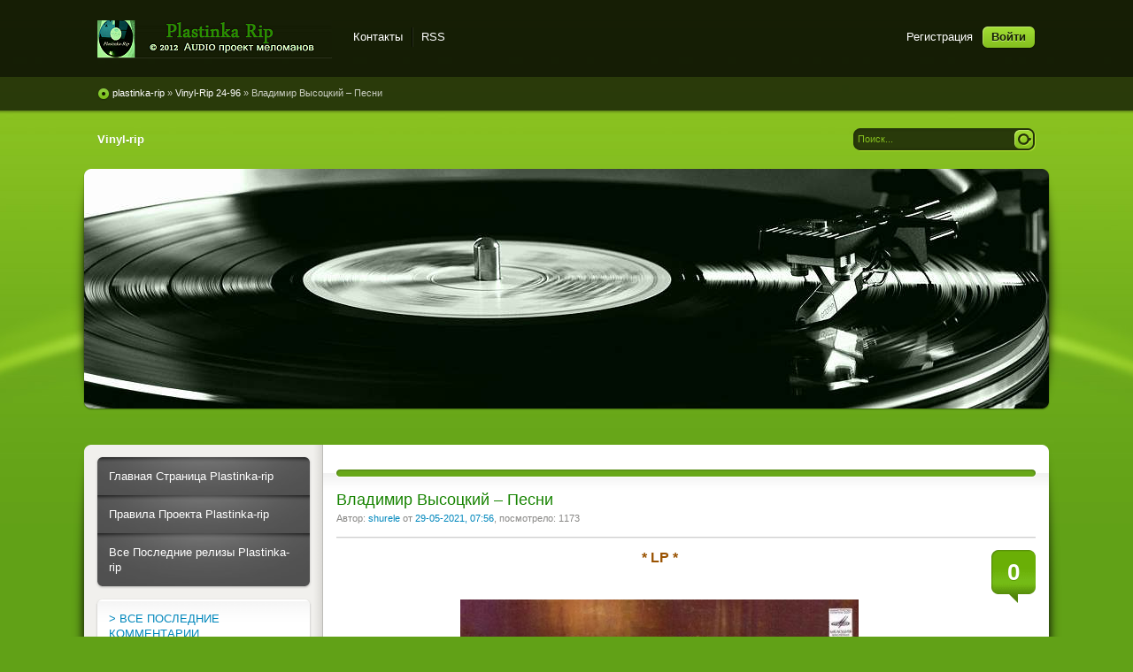

--- FILE ---
content_type: text/html; charset=windows-1251
request_url: http://plastinka-rip.org/vinyl-rip-24-96/5714-vladimir-vysockiy-8206-pesni.html
body_size: 11388
content:
<!DOCTYPE html PUBLIC "-//W3C//DTD XHTML 1.0 Transitional//EN" "http://www.w3.org/TR/xhtml1/DTD/xhtml1-transitional.dtd">
<html xmlns="http://www.w3.org/1999/xhtml" xml:lang="ru" lang="ru">
<head>   
<meta http-equiv="content-type" content="text/html; charset=windows-1251" /> 
<title>Владимир Высоцкий &#8206;– Песни &raquo; Plastinka rip - оцифровки винила и магнитоальбомов</title>
<meta name="description" content="* LP *                                Альбом:  Песни  Имя исполнителя группы:   Владимир Высоцкий  Музыкальный жанр стиль: Авторская песня Дата записи выхода: 1980 Всего треков: 12 Выпущен ф" />
<meta name="keywords" content="Высоцкий, Владимир, Мелодия, tracks, Ensemble, автор, 320kbps, Релиз, архива, Всесоюзная, Альбом, залит, Песня, исполнитель, раздачи, Рижский, Battle, песен, Москва, Музыкальный" />
                                                           
<meta property="og:site_name" content="Plastinka rip - оцифровки винила и магнитоальбомов" />
<meta property="og:type" content="article" />
<meta property="og:title" content="Владимир Высоцкий &amp;#8206;– Песни" />
<meta property="og:url" content="http://plastinka-rip.org/vinyl-rip-24-96/5714-vladimir-vysockiy-8206-pesni.html" />
<meta property="og:image" content="http://plastinka-rip.org/uploads/posts/2021-05/thumbs/1622263702_1476514719_r-5793754-1452512086-3373.jpeg.jpg" />
<link rel="search" type="application/opensearchdescription+xml" href="http://plastinka-rip.org/engine/opensearch.php" title="Plastinka rip - оцифровки винила и магнитоальбомов" />
<script type="text/javascript" src="/engine/classes/min/index.php?charset=windows-1251&amp;g=general&amp;11"></script>
<script type="text/javascript" src="/engine/classes/min/index.php?charset=windows-1251&amp;f=engine/classes/highslide/highslide.js&amp;11"></script>    
<link rel="shortcut icon" href="/templates/Pisces/images/favicon.ico" />
<link href="/templates/Pisces/style/styles.css" type="text/css" rel="stylesheet" />
<link href="/templates/Pisces/style/engine.css" type="text/css" rel="stylesheet" />
<link media="screen" href="/templates/Pisces/icomm/style.css" type="text/css" rel="stylesheet" />  
<script type="text/javascript" src="/templates/Pisces/js/libs.js"></script>
<meta name="google-site-verification" content="kuYqztTSWS3qcybg6vrW9xcZY6eaWGRgejNYDUrUPGw" />
 <meta name="yandex-verification" content="46a77e9b015db94f" />
 <meta name="yandex-verification" content="c7ebb2221742cd10" />
 <link media="screen" href="/templates/Pisces/comm/style.css" type="text/css" rel="stylesheet" />
</head>
<body>  
<div id="loading-layer" style="display:none">Загрузка. Пожалуйста, подождите...</div>
<script type="text/javascript">
<!--
var dle_root       = '/';
var dle_admin      = '';
var dle_login_hash = '';
var dle_group      = 5;
var dle_skin       = 'Pisces';
var dle_wysiwyg    = '0';
var quick_wysiwyg  = '0';
var dle_act_lang   = ["Да", "Нет", "Ввод", "Отмена", "Сохранить", "Удалить"];
var menu_short     = 'Быстрое редактирование';
var menu_full      = 'Полное редактирование';
var menu_profile   = 'Просмотр профиля';
var menu_send      = 'Отправить сообщение';
var menu_uedit     = 'Админцентр';
var dle_info       = 'Информация';
var dle_confirm    = 'Подтверждение';
var dle_prompt     = 'Ввод информации';
var dle_req_field  = 'Заполните все необходимые поля';
var dle_del_agree  = 'Вы действительно хотите удалить? Данное действие невозможно будет отменить';
var dle_spam_agree = 'Вы действительно хотите отметить пользователя как спамера? Это приведет к удалению всех его комментариев';
var dle_complaint  = 'Укажите текст вашей жалобы для администрации:';
var dle_big_text   = 'Выделен слишком большой участок текста.';
var dle_orfo_title = 'Укажите комментарий для администрации к найденной ошибке на странице';
var dle_p_send     = 'Отправить';
var dle_p_send_ok  = 'Уведомление успешно отправлено';
var dle_save_ok    = 'Изменения успешно сохранены. Обновить страницу?';
var dle_del_news   = 'Удалить статью';
var allow_dle_delete_news   = false;
//-->
</script><script type="text/javascript">  
<!--  
	hs.graphicsDir = '/engine/classes/highslide/graphics/';
	hs.wrapperClassName = 'borderless';
	hs.numberOfImagesToPreload = 0;
	hs.showCredits = false;
	hs.dimmingOpacity = 0.60;
	hs.lang = {
		loadingText :     'Загрузка...',
		playTitle :       'Просмотр слайдшоу (пробел)',
		pauseTitle:       'Пауза',
		previousTitle :   'Предыдущее изображение',
		nextTitle :       'Следующее изображение',
		moveTitle :       'Переместить',
		closeTitle :      'Закрыть (Esc)',
		fullExpandTitle : 'Развернуть до полного размера',
		restoreTitle :    'Кликните для закрытия картинки, нажмите и удерживайте для перемещения',
		focusTitle :      'Сфокусировать',
		loadingTitle :    'Нажмите для отмены'
	};
	
	hs.align = 'center';
	hs.transitions = ['expand', 'crossfade'];
	hs.addSlideshow({
		interval: 4000,
		repeat: false,
		useControls: true,
		fixedControls: 'fit',
		overlayOptions: {
			opacity: .75,
			position: 'bottom center',
			hideOnMouseOut: true
		}
	});
//-->
</script> 
<div class="wwide pagebg">
	<div id="headbar">
		<div id="header">
			<div class="wrapper">
				<div class="container">
                  <h1><a class="thide" href="/" title="Plastinka rip - оцифровки винила и магнитоальбомов">Plastinka rip - оцифровки винила и магнитоальбомов</a></h1>
					<div class="loginbox">

<ul class="reset loginbox">
	<li class="lvsep"><a href="http://plastinka-rip.org/index.php?do=register">Регистрация</a></li>
	<li class="loginbtn"><a id="loginlink" href="#"><b>Войти</b></a></li>
</ul>
<div style="display: none;" id="logindialog" title="Авторизация">
	<form method="post" action="">
		<div class="logform">
			<ul class="reset">
				<li class="lfield"><label for="login_name">Логин:</label><br /><input type="text" name="login_name" id="login_name" /></li>
				<li class="lfield lfpas"><label for="login_password">Пароль (<a href="http://plastinka-rip.org/index.php?do=lostpassword">Забыли?</a>):</label><br /><input type="password" name="login_password" id="login_password" /></li>
				<li class="lfield lfchek"><input type="checkbox" name="login_not_save" id="login_not_save" value="1"/><label for="login_not_save">&nbsp;Чужой компьютер</label></li>
				<li class="lbtn"><button class="fbutton" onclick="submit();" type="submit" title="Войти"><span>Войти</span></button></li>
			</ul>
			<input name="login" type="hidden" id="login" value="submit" />
		</div>
	</form>
</div>
</div>
					<div class="headlinks">
						<ul class="reset">							
							<li><a href="/index.php?do=feedback">Контакты</a></li>
							<li><a href="/rss.xml">RSS</a></li>                            
						</ul>
					</div>
				</div>
			</div>
		</div>
		<div id="speedbar">
			<div class="wrapper">
				<div class="container">
					<p><span id="dle-speedbar"><span itemscope itemtype="http://data-vocabulary.org/Breadcrumb"><a href="http://plastinka-rip.org/" itemprop="url"><span itemprop="title">plastinka-rip</span></a></span> &raquo; <span itemscope itemtype="http://data-vocabulary.org/Breadcrumb"><a href="http://plastinka-rip.org/vinyl-rip-24-96/" itemprop="url"><span itemprop="title">Vinyl-Rip 24-96</span></a></span> &raquo; Владимир Высоцкий &#8206;– Песни</span></p>                   
				</div>
			</div>
		</div>
	</div>
	<div class="wrapper">
		<div id="toolbar" class="container">
			<ul id="topmenu" class="lcol reset">
    	 <li><a href="http://plastinka-rip.org/vinyl-rip/"><b>Vinyl-rip</b></a></li>
</ul>
	  
		

			<form method="post" action=''>
				<input type="hidden" name="do" value="search" />
				<input type="hidden" name="subaction" value="search" />
				<ul class="searchbar reset">
					<li class="lfield"><input id="story" name="story" value="Поиск..." onblur="if(this.value=='') this.value='Поиск...';" onfocus="if(this.value=='Поиск...') this.value='';" type="text" /></li>
					<li class="lbtn"><input title="Найти" alt="Найти" type="image" src="/templates/Pisces/images/spacer.gif" /></li>
				</ul>
			</form>
		</div>       
		<script type="text/javascript" src="/templates/Pisces/js/slides.js"></script>
<script type="text/javascript">
	$(function(){
		$('#slides').slides({
			effect: 'fade',
			play: 20000,
			pause: 2500,
			generatePagination: true,
			preload: true,
			hoverPause: true
		});
	});
</script>
<div class="slider">
	<div class="container">
		<div id="slides">
			<div class="slides_container">				
				<div><a href="http://plastinka-rip.org/vinyl-rip"><img src="/templates/Pisces/img/slide9.jpg" alt="" /></a></div>
			</div>
		</div>
	</div>
	<div class="dleft">&nbsp;</div>
	<div class="dright">&nbsp;</div>
</div>
		<div class="shadlr"><div class="shadlr">
			<div class="container">
				<div id="vseptop" class="wsh"><div class="wsh">&nbsp;</div></div>
				<div class="vsep"><div class="vsep">
					<div id="midside" class="rcol">
						<div class="hban"><div class="hban">
							<div class="dpad"></div>
						</div></div>
						
						
						<div id='dle-content'><div class="base fullstory">
	<div class="dpad">
		<h2 class="btl"><span id="news-title">Владимир Высоцкий &#8206;– Песни</span></h2>
		<p class="binfo small">Автор: <a onclick="ShowProfile('shurele', 'http://plastinka-rip.org/user/shurele/', '0'); return false;" href="http://plastinka-rip.org/user/shurele/">shurele</a> от <a href="http://plastinka-rip.org/2021/05/29/" >29-05-2021, 07:56</a>, посмотрело: 1173</p>
		<div class="maincont">
			<span class="argcoms"><b>0</b></span>
			<div style="text-align:center;"><!--sizestart:3--><span style="font-size:12pt;"><!--/sizestart--><!--colorstart:#9A5302--><span style="color:#9A5302"><!--/colorstart--><b>* LP *</b><!--colorend--></span><!--/colorend--><!--sizeend--></span><!--/sizeend--></div><br />                            <br /><div style="text-align:center;"><!--TBegin:http://plastinka-rip.org/uploads/posts/2021-05/1622263702_1476514719_r-5793754-1452512086-3373.jpeg.jpg|--><a href="http://plastinka-rip.org/uploads/posts/2021-05/1622263702_1476514719_r-5793754-1452512086-3373.jpeg.jpg" rel="highslide" class="highslide"><img src="/uploads/posts/2021-05/thumbs/1622263702_1476514719_r-5793754-1452512086-3373.jpeg.jpg" alt='Владимир Высоцкий &amp;#8206;– Песни' title='Владимир Высоцкий &amp;#8206;– Песни'  /></a><!--TEnd--></div><br /><br /><div style="text-align:center;"><b>Альбом:</b><br /><!--colorstart:#A16E00--><span style="color:#A16E00"><!--/colorstart--><b> Песни </b><!--colorend--></span><!--/colorend--><br /><b>Имя исполнителя/ группы:</b><br /><!--colorstart:#A16E00--><span style="color:#A16E00"><!--/colorstart--> <b> Владимир Высоцкий </b><!--colorend--></span><!--/colorend--><br /><b>Музыкальный жанр/ стиль:</b> Авторская песня<br /><b>Дата записи/ выхода:</b> 1980<br /><b>Всего треков:</b> 12<br /><b>Выпущен фирмой:</b> Мелодия<br /><b>Каталог №:</b> C60-14761-2<br /><b>Файл раздачи:</b> flac tracks + mp3 tracks<br /><b>Вес архива:</b> flac - 663 Mb; mp3 (320kbps) - 75 Mb <br /><!--colorstart:#A16E00--><span style="color:#A16E00"><!--/colorstart--><u><i>Релиз залит на:</i></u><!--colorend--></span><!--/colorend--><br />                    <br /><!--colorstart:#C66D00--><span style="color:#C66D00"><!--/colorstart--><u><b>Tracklist:</b></u><!--colorend--></span><!--/colorend--><br /><br />A1. Песня о друге · Song Of A Friend - 2.51<br />A2. Он не вернулся из боя · He Didn't Come Back From The Battle - 3.18<br />A3. Скалолазка · A Cliffclamberer - 2.40<br />A4. Прощание с горами · Farewell To Mountains - 2.45<br />A5. Жираф · Giraffe - 2.13<br />A6. Вершина · A Summit - 2.37<br /><br />B1. Сыновья уходят в бой · Sons Leave For Battle - 2.28<br />B2. Лирическая · Lyric Song - 3.17<br />B3. Ноль семь · 07 (Trunk Line Number) - 2.30<br />B4. Песня о переселении душ · Moving Of Souls - 2.40<br />B5. Утренняя гимнастика · Morning Gymnastics - 3.06<br />B6. Корабли · Ships - 2.57<br /><br /><b>Владимир Семёнович Высоцкий</b> <b><i>(25 января 1938, Москва — 25 июля 1980, Москва) — советский поэт, актёр и автор-исполнитель песен; автор прозаических произведений. Лауреат Государственной премии СССР (1987, посмертно). Актёр Театра драмы и комедии на Таганке в Москве (1964—1980). Владимир Высоцкий сыграл более 20-ти ролей в театре, в том числе Гамлета («Гамлет» У. Шекспира), Галилея («Жизнь Галилея» Б. Брехта), Лопахина («Вишнёвый сад» А. Чехова). Наиболее примечательными работами в кинематографе как актёра являются его роли в фильмах «Место встречи изменить нельзя» (включая в качестве помощника режиссёра), «Маленькие трагедии», «Интервенция», «Хозяин тайги», «Вертикаль», «Служили два товарища», «Сказ про то, как царь Пётр арапа женил», «Короткие встречи», «Плохой хороший человек». Владимир Высоцкий вошёл в историю как автор-исполнитель своих песен под русскую семиструнную гитару. По итогам опроса ВЦИОМ, проведённого в 2010 году, Высоцкий занял второе место в списке «кумиров XX века» после Юрия Гагарина. Опрос, проведённый ФОМ в середине июля 2011 года, продемонстрировал, что, несмотря на снижение интереса к творчеству Высоцкого, абсолютному большинству (98 %) россиян знакомо имя «Владимир Высоцкий», а около 70 % ответили, что его песни нравятся, и считают его творчество важным явлением отечественной культуры XX века.</i></b><br /><br /><b><a href="https://ru.wikipedia.org/wiki/%D0%92%D1%8B%D1%81%D0%BE%D1%86%D0%BA%D0%B8%D0%B9,_%D0%92%D0%BB%D0%B0%D0%B4%D0%B8%D0%BC%D0%B8%D1%80_%D0%A1%D0%B5%D0%BC%D1%91%D0%BD%D0%BE%D0%B2D0%B8D1%87#.D0.9F.D1.80.D0.B8.D0.B6.D0.B8.D0.B7.D0.BD.D0.B5.D0.BD.D0.BD.D1.8B.D0.B5_.D0.B4.D0.B8.D1.81.D0.BA.D0.B8.2C_.D0.B8.D0.B7.D0.B4.D0.B0.D0.BD.D0.BD.D1.8B.D0.B5_.D0.B2_.D0.A1.D0.A1.D0.A1.D0.A0" target="_blank">Владимир Высоцкий - Википедия</a></b><br /><br /><!--dle_spoiler scans --><div class="title_spoiler"><a href="javascript:ShowOrHide('spb848323e6dfda55c4dabf32b1add688f')"><img id="image-spb848323e6dfda55c4dabf32b1add688f" style="vertical-align: middle;border: none;" alt="" src="/templates/Pisces/dleimages/spoiler-plus.gif" /></a>&nbsp;<a href="javascript:ShowOrHide('spb848323e6dfda55c4dabf32b1add688f')"><!--spoiler_title-->scans<!--spoiler_title_end--></a></div><div id="spb848323e6dfda55c4dabf32b1add688f" class="text_spoiler" style="display:none;"><!--spoiler_text--><br /><!--TBegin:http://plastinka-rip.org/uploads/posts/2021-05/1622263702_1476514719_r-5793754-1452512086-3373.jpeg.jpg|--><a href="http://plastinka-rip.org/uploads/posts/2021-05/1622263702_1476514719_r-5793754-1452512086-3373.jpeg.jpg" rel="highslide" class="highslide"><img src="/uploads/posts/2021-05/thumbs/1622263702_1476514719_r-5793754-1452512086-3373.jpeg.jpg" alt='Владимир Высоцкий &amp;#8206;– Песни' title='Владимир Высоцкий &amp;#8206;– Песни'  /></a><!--TEnd--><br /><!--TBegin:http://plastinka-rip.org/uploads/posts/2021-05/1622264014_1476514749_r-2152030-1266836946.jpeg.jpg|--><a href="http://plastinka-rip.org/uploads/posts/2021-05/1622264014_1476514749_r-2152030-1266836946.jpeg.jpg" rel="highslide" class="highslide"><img src="/uploads/posts/2021-05/thumbs/1622264014_1476514749_r-2152030-1266836946.jpeg.jpg" alt='Владимир Высоцкий &amp;#8206;– Песни' title='Владимир Высоцкий &amp;#8206;– Песни'  /></a><!--TEnd--><br /><!--TBegin:http://plastinka-rip.org/uploads/posts/2021-05/1622263990_1476514803_r-2152030-1266837085.jpeg.jpg|--><a href="http://plastinka-rip.org/uploads/posts/2021-05/1622263990_1476514803_r-2152030-1266837085.jpeg.jpg" rel="highslide" class="highslide"><img src="/uploads/posts/2021-05/thumbs/1622263990_1476514803_r-2152030-1266837085.jpeg.jpg" alt='Владимир Высоцкий &amp;#8206;– Песни' title='Владимир Высоцкий &amp;#8206;– Песни'  /></a><!--TEnd--><br /><!--TBegin:http://plastinka-rip.org/uploads/posts/2021-05/1622264000_1476514807_r-3053747-1361957516-7727.jpeg.jpg|--><a href="http://plastinka-rip.org/uploads/posts/2021-05/1622264000_1476514807_r-3053747-1361957516-7727.jpeg.jpg" rel="highslide" class="highslide"><img src="/uploads/posts/2021-05/thumbs/1622264000_1476514807_r-3053747-1361957516-7727.jpeg.jpg" alt='Владимир Высоцкий &amp;#8206;– Песни' title='Владимир Высоцкий &amp;#8206;– Песни'  /></a><!--TEnd--><!--spoiler_text_end--></div><!--/dle_spoiler--><br /><br /> Copyright (c) – Мелодия<br />    Recorded At – Всесоюзная Студия Грамзаписи<br />    Pressed By – Рижский Завод Грампластинок<br />    Conductor – Г. Гаранян<br />    Ensemble – Мелодия<br />    Ensemble [Instrumental Ensemble] – Unknown Artist<br />    Supervised By [Editor] – А. Качалина<br /><br />Vladimir Visotsky - Songs<br /><br />Tracks A1, A2, A4, A6, B1 are in MONO.<br />© «Мелодия», 1980<br />Всесоюзная студия грамзаписи<br />Рижский ордена Знак Почета завод грампластинок<br /><br />Код класса состояния винила: Very Good (VG)<br />Устройство воспроизведения: проигрыватель Yamaha P-320<br />Предварительный усилитель: "Marantz"<br />Программа-оцифровщик: WaveEditor<br />Рип - shurele<br /><br /><!--colorstart:#9A5302--><span style="color:#9A5302"><!--/colorstart--><u><b> Скачать: </b></u><!--colorend--></span><!--/colorend--><br /><div class="quote">Внимание! У вас нет прав для просмотра скрытого текста.</div><br /><!--colorstart:#A64200--><span style="color:#A64200"><!--/colorstart-->==============<!--colorend--></span><!--/colorend--></div>
			<div class="clr"></div>
		</div>
		<div class="storenumber"></div>
		           
         <div id="thx"><!--num:15-->
<div class="title_spoiler"><img id="image-thanks" style="border:medium none;vertical-align:middle;" alt="" src="/templates/Pisces/dleimages/spoiler-plus.gif" />&nbsp;<a href="javascript:ShowOrHide('thanks')">Благодарностей: 15</a></div>
<div id="thanks" class="text_spoiler" style="display:none;"><a href="/user/igor055">igor055</a>, <a href="/user/Georg2">Georg2</a>, <a href="/user/%C8%E3%EE%F0%FC+%CA%EB%FE%F7">Игорь Ключ</a>, <a href="/user/Vormovschik">Vormovschik</a>, <a href="/user/sashapio">sashapio</a>, <a href="/user/archinostrit">archinostrit</a>, <a href="/user/morsha">morsha</a>, <a href="/user/Sem56">Sem56</a>, <a href="/user/rokuz">rokuz</a>, <a href="/user/Hrun">Hrun</a>, <a href="/user/%DE%F0%E8%F7">Юрич</a>, <a href="/user/Alex.kelt1">Alex.kelt1</a>, <a href="/user/%CC%E0%EA%F1">Макс</a>, <a href="/user/yarikkor">yarikkor</a>, <a href="/user/dnnick">dnnick</a></div></div>
        <p style="line-height: 2.5"><span style="color:#001EFF">Релиз понравился ? Скажи автору спасибо !</span></p>
           
		<div class="mlink"><div class="mlink">
			
			
			<div class="rate"><div class="rating">
		<ul class="unit-rating">
		<li class="current-rating" style="width:100%;">100</li>
		</ul>
</div></div>
		</div></div>
		<p class="argcat small">Категория: <a href="http://plastinka-rip.org/vinyl-rip-24-96/">Vinyl-Rip 24-96</a></p>
	</div>
</div>

<div class="related">
	<div class="dtop"><span><b>А также:</b></span></div>
	<ul class="reset">
		<li><a href="http://plastinka-rip.org/dvd-audio/4390-vladimir-vissotski-vladimir-vysockiy-omagatoki-japan.html">Vladimir Vissotski Владимир Высоцкий - Omagatoki [Japan]</a></li><li><a href="http://plastinka-rip.org/vinyl-rip-16-41-mp3/3628-vladimir-vysockiy-8206-chuzhaya-koleya-seriya-na-koncertah-vladimira-vysockogo-6-1988.html">Владимир Высоцкий &#8206;– Чужая колея (серия: На концертах Владимира Высоц ...</a></li><li><a href="http://plastinka-rip.org/magnitoalbom-rip/1092-vladimir-vysockiy-collection-home-tape-1.html">Владимир Высоцкий - Collection Home Tape 1</a></li>
	</ul>
</div>


<div class="berrors" style="margin: 0;">
	Уважаемый посетитель, Вы зашли на сайт как незарегистрированный пользователь.<br />
	Мы рекомендуем Вам <a href="/index.php?do=register">зарегистрироваться</a> либо войти на сайт под своим именем.
</div>

<div class="berrors">
	<b>Информация</b><br />
	Посетители, находящиеся в группе <b>Гости</b>, не могут оставлять комментарии к данной публикации.
</div></div>
					</div>
					<div id="sidebar" class="lcol">
						<div class="block leftmenu">
	<div class="dcont">
		<ul class="reset">
         <li><a href="http://plastinka-rip.org/"> Главная Страница Plastinka-rip</a></li>
		</ul>
	</div>
	<div class="dcont">
		<ul class="reset">            
            <li><a href="http://plastinka-rip.org/pravila-sayta.html"> Правила Проекта Plastinka-rip</a></li>
		</ul>
	</div>
<div class="dcont">
		<ul class="reset">            
         <li><a href="/index.php?do=lastnews/"> Все Последние релизы Plastinka-rip</a></li>
		</ul>
	</div>
	<div class="dtop">&nbsp;</div>
    <div class="dbtm">&nbsp;</div>
</div>    
<div class="block">

    
    <div class="dcont"><a href="http://plastinka-rip.org/?cstart=1&do=lastcomments#comment">> ВСЕ ПОСЛЕДНИЕ КОММЕНТАРИИ</a></div>
	<div class="dbtm">&nbsp;</div>
    <div class="dtop">&nbsp;</div>
</div>
<div class="block">    
    <h4 class="btl"><span class="green"> Музыка </span> по разделам</h4> 
	<div class="dtop">&nbsp;</div>
    <div class="dbtm">&nbsp;</div>
</div>
<div class="block leftmenu">
	<div class="dcont">
		<ul class="reset">
         <li><a href="http://plastinka-rip.org/vinyl-rip-dsd/"> Vinyl Rip DSD</a></li>
		</ul>
	</div>    
    	<div class="dcont">
		<ul class="reset">
            <li><a href="http://plastinka-rip.org/vinyl-rip-24-192/"> Vinyl Rip 24(32f)/192</a></li>
		</ul>
	</div>   
    	<div class="dcont">
		<ul class="reset">
            <li><a href="http://plastinka-rip.org/vinyl-rip-24-96/"> Vinyl Rip 24/96</a></li>
		</ul>
	</div>
        <div class="dcont">
		<ul class="reset">
            <li><a href="http://plastinka-rip.org/vinyl-rip-16-41-mp3/"> Vinyl Rip 16/44,1  Mp3</a></li>
		</ul>
	</div>
        <div class="dcont">
		<ul class="reset">
         <li><a href="http://plastinka-rip.org/schellak-rip-78/"> Schellak 78</a></li>
		</ul>
 	</div>    
    	<div class="dcont">
		<ul class="reset">
         <li><a href="http://plastinka-rip.org/gibkaya-plastinka-sssr/"> Гибкая Пластинка СССР</a></li>
		</ul>           
	</div>
    	<div class="dcont">
		<ul class="reset">            
         <li><a href="http://plastinka-rip.org/magnitoalbom-rip/"> Magnitoalbom Rip</a></li>
		</ul>
	</div>    
    	<div class="dcont">
		<ul class="reset">
         <li><a href="http://plastinka-rip.org/laserdisc/"> Laser Disk</a></li>
		</ul>             
    </div> 
    	<div class="dcont">
		<ul class="reset">
         <li><a href="http://plastinka-rip.org/dvd-audio/"> DVD - AUDIO</a></li>
		</ul>
	</div>
        <div class="dcont">
		<ul class="reset">
         <li><a href="http://plastinka-rip.org/dzhazovye-zhivye-koncerty/"> Джазовые Концерты</a></li>
		</ul>
	</div>
        <div class="dcont">
		<ul class="reset">
         <li><a href="http://plastinka-rip.org/informaciya/"> Информация - AUDIO</a></li>
		</ul>
	</div>
	<div class="dtop">&nbsp;</div>
    <div class="dbtm">&nbsp;</div>
</div>
<div class="block">    
    <h4 class="btl"><span class="green">Музыка</span> по жанрам</h4> 
	<div class="dtop">&nbsp;</div>
    <div class="dbtm">&nbsp;</div>
</div>
<div class="block leftmenu">
	<ul class="lmenu reset">
        <li><a href="http://plastinka-rip.org/instrumental-orchestra/"><span> Instrumental, Orchestra</span></a></li>
        <li><a href="http://plastinka-rip.org/classical-modern-classical/"><span> Classical, Modern Classical</span></a></li>
        <li><a href="http://plastinka-rip.org/sovetskaya-estrada/"><span> Советская Эстрада </span></a></li>
        <li><a href="http://plastinka-rip.org/retro-40x-60x/"><span> Retro 40x-60x</span></a></li>
        <li><a href="http://plastinka-rip.org/tango/"><span> Tango</span></a></li>
        <li><a href="http://plastinka-rip.org/chanson/"><span> Chanson</span></a></li>
        <li><a href="http://plastinka-rip.org/jazz-blues-soul/"><span> Jazz, Blues, Soul</span></a></li>
        <li><a href="http://plastinka-rip.org/bossa-nova/"><span> Bossa Nova</span></a></li>
        <li><a href="http://plastinka-rip.org/rock-n-roll/"><span> Rock-n-Roll</span></a></li>
        <li><a href="http://plastinka-rip.org/folk-rock/"><span> Folk-Rock</span></a></li>        
        <li><a href="http://plastinka-rip.org/rock-art-rock-hard-rock/"><span> Rock, Art-Rock, Hard-Rock, Metal</span></a></li>
        <li><a href="http://plastinka-rip.org/pop-muzic/"><span> Pop-Muzic</span></a></li>
        <li><a href="http://plastinka-rip.org/disco/"><span> Disco</span></a></li>
        <li><a href="http://plastinka-rip.org/synth-pop/"><span> Synth-Pop</span></a></li>
        <li><a href="http://plastinka-rip.org/new-wave/"><span> New-Wave </span></a></li>
        <li><a href="http://plastinka-rip.org/new-age/"><span> New-Age</span></a></li>
        <li><a href="http://plastinka-rip.org/ambient/"><span> Ambient</span></a></li>
        <li><a href="http://plastinka-rip.org/electronic/"><span> Electronic</span></a></li>
        <li><a href="http://plastinka-rip.org/techno/"><span> Techno</span></a></li>
        <li><a href="http://plastinka-rip.org/ethnic-enigmatic/"><span> Ethnic, Enigmatic</span></a></li>
        <li><a href="http://plastinka-rip.org/soundtrack/"><span> Soundtrack</span></a></li>
        <li><a href="http://plastinka-rip.org/diskografiya/"><span> Дискографии</span></a></li>
	</ul>
	<div class="dtop">&nbsp;</div>
	<div class="dbtm">&nbsp;</div>
</div>
<script type="text/javascript">
<!--
function doVote( event ){

	if (event == 'vote') { DLEalert('Вы не можете принимать участие в голосованиях на сайте.', dle_info); return false;}
	var vote_check = $('#dle-vote input:radio[name=vote_check]:checked').val();

	ShowLoading('');

	$.get(dle_root + "engine/ajax/vote.php", { vote_id: "14", vote_action: event, vote_check: vote_check, vote_skin: dle_skin }, function(data){

		HideLoading('');

		$("#vote-layer").fadeOut(500, function() {
			$(this).html(data);
			$(this).fadeIn(500);
		});

	});
}
//-->
</script><div id='vote-layer'><div id="bvote" class="block">
	<div class="btl">
		<h4>Опрос</h4>
		<form method="post" name="vote_result" action=''>
			<input type="hidden" name="vote_action" value="results" />
			<input type="hidden" name="vote_id" value="14" />
			<input class="vresult" src="/templates/Pisces/images/spacer.gif" type="image" onclick="ShowAllVotes(); return false;" title="Все опросы"  alt="Все опросы" />
		</form>
	</div>
	<form method="post" name="vote" action=''>
	<div class="dcont">
		<p class="vtitle"><b>Ваши предпочтения категориям:</b></p>
		<div id="dle-vote"><div class="vote"><input name="vote_check" type="radio" checked="checked" value="0" /> Vinyl Rip DSD</div><div class="vote"><input name="vote_check" type="radio"  value="1" /> Vinyl Rip 24(32f)/192</div><div class="vote"><input name="vote_check" type="radio"  value="2" /> Vinyl Rip 24/96</div><div class="vote"><input name="vote_check" type="radio"  value="3" /> Vinyl Rip 16/44,1 Mp3</div><div class="vote"><input name="vote_check" type="radio"  value="4" /> Schellak 78</div><div class="vote"><input name="vote_check" type="radio"  value="5" /> Гибкая Пластинка СССР</div><div class="vote"><input name="vote_check" type="radio"  value="6" /> Magnitoalbom Rip</div><div class="vote"><input name="vote_check" type="radio"  value="7" /> Laser Disk</div><div class="vote"><input name="vote_check" type="radio"  value="8" /> DVD - AUDIO</div></div>
	</div>
	<div class="votefoot">
	
	
		<input type="hidden" name="vote_action" value="vote" />
		<input type="hidden" name="vote_id" id="vote_id" value="14" />
		<button class="fbutton" type="submit" onclick="doVote('vote'); return false;" ><span>Голосовать</span></button>&nbsp;<button class="fbutton" type="button" onclick="doVote('results'); return false;" ><span>Результаты</span></button>
	
	</div>
	</form>
	<div class="dtop">&nbsp;</div>
	<div class="dbtm">&nbsp;</div>
</div></div>
<div class="block">    
    <h4 class="btl"><span class="green"> Галерея </span> по интересам</h4> 
	<div class="dtop">&nbsp;</div>
    <div class="dbtm">&nbsp;</div>
</div>
<div class="block leftmenu">
	<div class="dcont">
		<ul class="reset">
         <li><a href="http://plastinka-rip.org/hudozhestvennaya-galereya/"> Художественная галерея современных художников </a></li>
		</ul>
	</div>
    	<div class="dcont">
		<ul class="reset">            
         <li><a href="http://plastinka-rip.org/sssr/"> СССР</a></li>
		</ul>
	</div>    
    	<div class="dcont">
		<ul class="reset">
         <li><a href="http://plastinka-rip.org/interesnye-sobytiya/"> История - разное, интересное</a></li>
		</ul>
	</div>
    	<div class="dcont">
		<ul class="reset">
         <li><a href="http://plastinka-rip.org/zvukotehnika/"> Звукотехника - схемы, статьи, обзоры и т.д.</a></li>
		</ul>
    </div> 
    	<div class="dcont">
		<ul class="reset">
         <li><a href="http://plastinka-rip.org/moy-mir/"> Фотогалерея - мой мир</a></li>           
		</ul>
	</div>
	<div class="dtop">&nbsp;</div>
    <div class="dbtm">&nbsp;</div>
</div>

<div class="dbtm">&nbsp;</div>
<div class="block">    
    <h4 class="btl"><span class="green">Навигация</span> по Релизёрам</h4> 
	<div class="dtop">&nbsp;</div>
	<div class="dbtm">&nbsp;</div>
</div>
<div class="block leftmenu">
	<ul class="lmenu reset">
        <li><a href="http://plastinka-rip.org/user/Ollleg/news/"><span> Ollleg</span></a></li>
        <li><a href="http://plastinka-rip.org/user/DmTch/news/"><span> DmTch </span></a></li>
        <li><a href="http://plastinka-rip.org/user/sergjazz/news/"><span> Sergjazz</span></a></li>
        <li><a href="http://plastinka-rip.org/user/burgui/news/"><span> burgui</span></a></li>
        <li><a href="http://plastinka-rip.org/user/vlad+sidorov/news/"><span> vlad sidorov</span></a></li>
        <li><a href="http://plastinka-rip.org/user/Dymokust/news/"><span> Dymokust</span></a></li>
        <li><a href="http://plastinka-rip.org/user/plastinka/news/"><span> Plastinka</span></a></li>
        <li><a href="http://plastinka-rip.org/user/shurele/news/"><span> shurele</span></a></li>
        <li><a href="http://plastinka-rip.org/user/green73/news/"><span> green73</span></a></li>
        <li><a href="http://plastinka-rip.org/user/Polis76/news/"><span> Polis76</span></a></li>
        <li><a href="http://plastinka-rip.org/user/lukkon/news/"><span> lukkon</span></a></li>
        <li><a href="http://plastinka-rip.org/user/Musicgate/news/"><span> Musicgate</span></a></li>
        <li><a href="http://plastinka-rip.org/user/IVAN+K/news/"><span> Иван_К</span></a></li>
        <li><a href="http://plastinka-rip.org/user/poitaf/news/"><span> Poitaf</span></a></li>
        <li><a href="http://plastinka-rip.org/user/r_krassilnikov/news/"><span> r_krassilnikov</span></a></li>
        <li><a href="http://plastinka-rip.org/user/SBB/news/"><span> SBB</span></a></li>
        <li><a href="http://plastinka-rip.org/user/digital/news/"><span> Digital</span></a></li>
        <li><a href="http://plastinka-rip.org/user/sofprom/news/"><span> sovprom</span></a></li>
        <li><a href="http://plastinka-rip.org/user/kisatss68/news/"><span> kisatss68</span></a></li>
        <li><a href="http://plastinka-rip.org/user/spunkerboybr/news/"><span> spunkerboybr</span></a></li>
        <li><a href="http://plastinka-rip.org/user/gitarist/news/"><span> Gitarist</span></a></li> 
        <li><a href="http://plastinka-rip.org/user/tsurik/news/"><span> tsurik</span></a></li>
        <li><a href="http://plastinka-rip.org/user/mmelomann/news/"><span> mmelomann </span></a></li>
        <li><a href="http://plastinka-rip.org/user/REiN/news/"><span> REiN</span></a></li>
        <li><a href="http://plastinka-rip.org/user/ivain39/news/"><span> vain39</span></a></li>
        <li><a href="http://plastinka-rip.org/user/SKOKEV/news/"><span>Винил Страны Советов - SKOKEV</span></a></li>
        <li><a href="http://plastinka-rip.org/user/sinoptik/news/"><span>Шеллак Страны Советов - Sinoptik</span></a></li>
        <li><a href="http://plastinka-rip.org/user/Геннадий Леонидович/news/"><span> Геннадий</span></a></li>       
	</ul>
	<div class="dtop">&nbsp;</div>
	<div class="dbtm">&nbsp;</div>
</div>
<div class="dbtm">&nbsp;</div>
<div class="block">    
    <h4 class="btl"><span class="green">Техническая</span> Помощь</h4> 
	<div class="dtop">&nbsp;</div>
	<div class="dbtm">&nbsp;</div>
</div>
<div class="block leftmenu">
	<ul class="lmenu reset">
        <li><a href="http://plastinka-rip.org/tehpodderzhka/150-kak-dobavit-svoy-reliz-na-sayt.html"><span> Как добавть новость на сайт </span></a></li>
        <li><a href="http://plastinka-rip.org/tehpodderzhka/1981-kak-udobnee-oformit-novost-cherez-admin-panel.html"><span> Оформление новости через Админпанель </span></a></li>
        <li><a href="http://plastinka-rip.org/addnews.html"><span> Добавить новость на сайт </span></a></li>
        <li><a href="http://plastinka-rip.org/tehpodderzhka/"><span> Техподдержка </span></a></li>  
        <li><a href="http://plastinka-rip.org/hochu-skazat/"><span>Раздел: Хочу сказать</span></a></li> 
	</ul>
	<div class="dtop">&nbsp;</div>
	<div class="dbtm">&nbsp;</div>

	<div class="dtop">&nbsp;</div>
	<div class="dbtm">&nbsp;</div>
</div>

<div class="dbtm">&nbsp;</div>
<div class="block">
    <h4 class="btl"><span class="green">Друзья сайта</span> Plastinka-rip</h4> 
   	<div class="dtop">&nbsp;</div>
	<div class="dbtm">&nbsp;</div>
</div>
<div class="block leftmenu">
	<ul class="lmenu reset">	        
 	</ul>
	<div class="dcont">
		<ul class="reset">            
            <noindex>
            <li><a href="http://plastinka.org/" target="_blank" rel="nofollow">Музыкальный сайт Н.Токарева "Plastinka.org" - оцифровки винила</a></li>
            <li><a >___________________________</a></li>
            <li><a href="https://newaudioportal.com/" target="_blank" rel="nofollow">NewAudioportal - Проект Возрождения</a></li>      
            <li><a >___________________________</a></li>
            <li><a href="http://hiendmusic.ru/" target="_blank" rel="nofollow">HIENDMUSIC. Сайт о хорошем звуке	 - КАК ПОСТРОИТЬ СИСТЕМУ сайт Санаева Павла</a></li>            
            <li><a >___________________________</a></li>            
            <li><a href="https://audiophilesoft.ru/index/about/0-2" target="_blank" rel="nofollow">Проект Audiophile's Software посвящен качественному кодированию и воспроизведению цифрового звука.</a></li>            
            <li><a >___________________________</a></li>
            <li><a href="http://retrovinylcdmc.ucoz.org/" target="_blank" rel="nofollow">Сайт Андрея (Gitarist) - ресурс уникален оцифровками личной коллекции винила</a></li>                                                 
            <li><a >___________________________</a></li>
             <li><a href="http://ulfdiysound.ucoz.ru/" target="_blank" rel="nofollow">Все, кто любит слушать музыку в высоком качестве. У кого чешутся руки что-то сделать своими руками, улучшить и модернизировать. Кто хочет общения с единомышленниками.  Cайт   U.L.F.  DIY SOUND</a></li>                     
            <li><a >___________________________</a></li>
            </noindex>
		</ul>
	</div>
	<div class="dtop">&nbsp;</div>
	<div class="dbtm">&nbsp;</div>
</div>

<div class="dbtm">&nbsp;</div>
<div class="block leftmenu">
	<ul class="lmenu reset">	
        <li><a href="/index.php?action=mobile"><span>Мобильная Версия Сайта</span></a></li>
 	</ul>
	<div class="dtop">&nbsp;</div>
	<div class="dbtm">&nbsp;</div>
</div>


					</div>
					<div class="clr"></div>
				</div></div>
				<div id="vsepfoot" class="wsh"><div class="wsh">&nbsp;</div></div>
			</div>
		</div></div>
	</div>
</div>
<div class="wwide footbg">
	<div class="wrapper">
		<div class="container">
			<div class="ftbar"><div class="ftbar">
				<ul id="fmenu" class="reset">
					<li><a href="/index.php">Главная страница</a></li>
					<li><a href="/index.php?do=register">Регистрация</a></li>
					
					<li><a href="/newposts/">Новое на сайте</a></li>
					<li><a href="/statistics.html">Статистика</a></li>
					<li><a href="http://plastinka-rip.org/pravila-sayta.html">Правила проекта</a></li>
				</ul>
				<div id="change-skin">
					<div class="change-skin">
						<div class="rcol">{changeskin}</div>
						<span class="lcol">Оф:</span>
					</div>
				</div>					
            </div></div>
			<div class="blocktags radial">
			        
			</div>
		</div>
	</div>
</div>
<div class="wwide footer">
	<div class="wrapper">
		<div class="container">
         <h2><a class="thide" href="/index.php" title="Оцифровки грампластинок и магнитоальбомов качества lossless wav 24/192">Оцифровки грампластинок и магнитоальбомов качества lossless wav 24/192</a></h2>
			<span class="copyright">
				Plastinka-rip  2021 &nbsp;<br />
                              
			</span>
			<div class="counts">
				<ul class="reset">
					<li>
                    <!-- Yandex.Metrika informer -->
<a href="https://metrika.yandex.ru/stat/?id=77767585&amp;from=informer"
target="_blank" rel="nofollow"><img src="https://informer.yandex.ru/informer/77767585/3_1_86FF86FF_66FF66FF_0_pageviews"
style="width:88px; height:31px; border:0;" alt="Яндекс.Метрика" title="Яндекс.Метрика: данные за сегодня (просмотры, визиты и уникальные посетители)" class="ym-advanced-informer" data-cid="77767585" data-lang="ru" /></a>
<!-- /Yandex.Metrika informer -->

<!-- Yandex.Metrika counter -->
<script type="text/javascript" >
   (function(m,e,t,r,i,k,a){m[i]=m[i]||function(){(m[i].a=m[i].a||[]).push(arguments)};
   m[i].l=1*new Date();k=e.createElement(t),a=e.getElementsByTagName(t)[0],k.async=1,k.src=r,a.parentNode.insertBefore(k,a)})
   (window, document, "script", "https://mc.yandex.ru/metrika/tag.js", "ym");

   ym(77767585, "init", {
        clickmap:true,
        trackLinks:true,
        accurateTrackBounce:true
   });
</script>
<noscript><div><img src="https://mc.yandex.ru/watch/77767585" style="position:absolute; left:-9999px;" alt="" /></div></noscript>
<!-- /Yandex.Metrika counter -->
                    </li>				                    				
                      <li> 
                        
                    </li>	
				</ul>
			</div>
		</div>
	</div>
</div>
</body>
</html>
<!-- DataLife Engine Copyright SoftNews Media Group (http://dle-news.ru) -->
